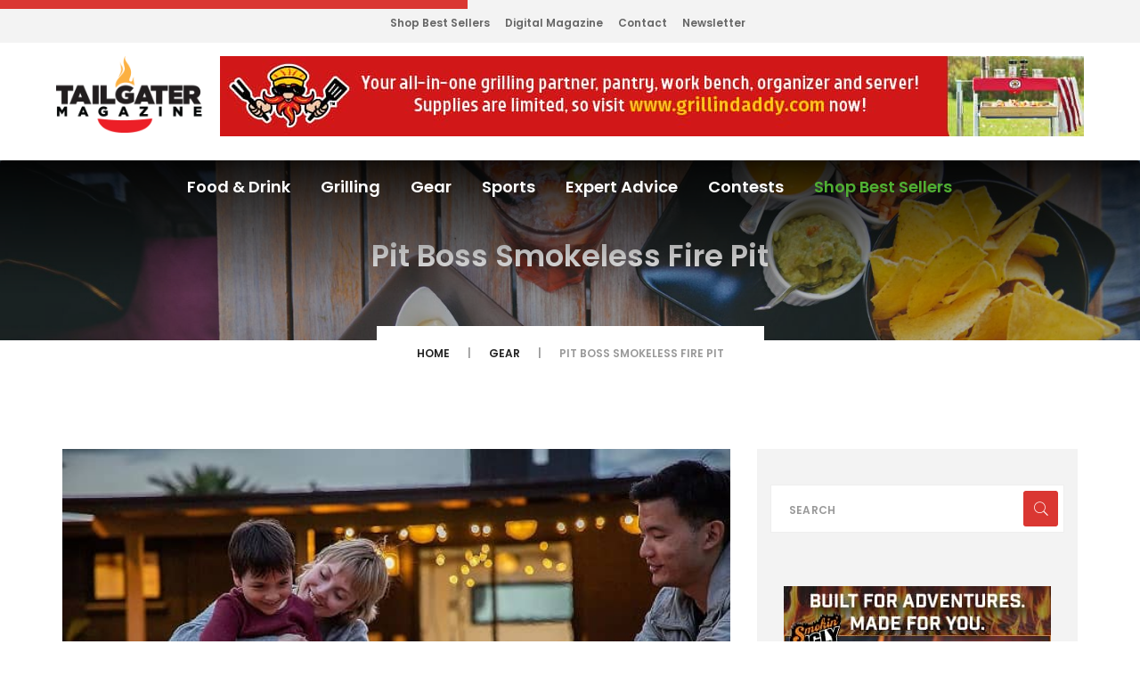

--- FILE ---
content_type: text/html; charset=utf-8
request_url: https://www.google.com/recaptcha/api2/aframe
body_size: 268
content:
<!DOCTYPE HTML><html><head><meta http-equiv="content-type" content="text/html; charset=UTF-8"></head><body><script nonce="8DZs4JjqguWU3hcZNL9f0Q">/** Anti-fraud and anti-abuse applications only. See google.com/recaptcha */ try{var clients={'sodar':'https://pagead2.googlesyndication.com/pagead/sodar?'};window.addEventListener("message",function(a){try{if(a.source===window.parent){var b=JSON.parse(a.data);var c=clients[b['id']];if(c){var d=document.createElement('img');d.src=c+b['params']+'&rc='+(localStorage.getItem("rc::a")?sessionStorage.getItem("rc::b"):"");window.document.body.appendChild(d);sessionStorage.setItem("rc::e",parseInt(sessionStorage.getItem("rc::e")||0)+1);localStorage.setItem("rc::h",'1769301269062');}}}catch(b){}});window.parent.postMessage("_grecaptcha_ready", "*");}catch(b){}</script></body></html>

--- FILE ---
content_type: text/css
request_url: https://tailgatermagazine.com/wp-content/themes/base-theme/assets/css/master.css
body_size: 1278
content:
/*------------------------------------------------------------------
[Master Stylesheet]

Project:	News Agency
Version:	1.0
Assigned to:	Templines
Primary use:	News Agency
-------------------------------------------------------------------*/


/* FONTS*/
@import url(https://fonts.googleapis.com/css?family=Poppins:300,500,600);
@import url('../fonts/Icon-font-7-stroke/css/pe-icon-7-stroke.css');




/* PLUGIN CSS */

@import url('../plugins/bootstrap/bootstrap.css');                /* bootstrap */
@import url('../plugins/bootstrap-select/bootstrap-select.css');   /* select customization-2 */
@import url('../plugins/slider-pro/slider-pro.min.css');         /* main slider */


/*
@import url('../plugins/3d-bold-navigation/style.css');
@import url('../plugins/owl-carousel/owl.carousel.css');
@import url('../plugins/owl-carousel/owl.transitions.css');
@import url('../plugins/owl-carousel/owl.theme.css');
@import url('../plugins/flexslider/flexslider.css');
@import url('../plugins/prettyphoto/prettyPhoto.css');
@import url('../plugins/isotope/isotope.css');
@import url('../plugins/datetimepicker/jquery.datetimepicker.css');
@import url('../plugins/news-ticker/css/endlessRiver.css');
@import url('../plugins/validation/validation-2.2.min.css');
*/



/* MAIN CSS */


--- FILE ---
content_type: application/javascript
request_url: https://tailgatermagazine.com/wp-content/themes/base-theme/assets/js/separate-js/custom.js?v=0.1
body_size: 8038
content:
/*
| ----------------------------------------------------------------------------------
| TABLE OF CONTENT
| ----------------------------------------------------------------------------------
-SETTING
-Preloader
-Sticky Header
-Scroll Animation
-Dropdown Menu Fade
-Menu Android
-Search Animation
-Disable Mobile Animated
-Animated Entrances
-Accordion
-Tooltip
-Ticker
-Zoom Images
-HOME SLIDER
-OWL Sliders
-Animated WOW
-Map
*/



$(document).ready(function() {

    "use strict";


/////////////////////////////////////////////////////////////////
// SETTING
/////////////////////////////////////////////////////////////////

    var windowHeight = $(window).height();
    var windowWidth = $(window).width();


    var tabletWidth = 767;
    var mobileWidth = 640;



/////////////////////////////////////////////////////////////////
// Preloader
/////////////////////////////////////////////////////////////////






/////////////////////////////////////
//  Sticky Header
/////////////////////////////////////


    if (windowWidth > tabletWidth) {

        var headerSticky = $(".layout-theme").data("header");
        var headerTop = $(".layout-theme").data("header-top");

        //console.log(headerSticky);

        if (headerSticky != undefined) {
            if (headerSticky.length) {
                $(window).on('scroll', function() {
                    var winH = $(window).scrollTop();
                    var $pageHeader = $('.wrap-nav');
                    if (winH > headerTop) {

                        $('.yamm').addClass("animated");
                        $('.yamm').addClass("animation-done");
                        $('.yamm').addClass("bounce");
                        $pageHeader.addClass('sticky');

                    } else {

                        $('.yamm').removeClass("bounce");
                        $('.yamm').removeClass("animated");
                        $('.yamm').removeClass("animation-done");
                        $pageHeader.removeClass('sticky');
                    }
                });
            }
        }
    }

/////////////////////////////////////////////////////////////////
//   Dropdown Menu Fade
/////////////////////////////////////////////////////////////////


    $(".dropdown").hover(
        function() {
            $('.dropdown-menu', this).stop(true, true).slideDown("fast");
            $(this).toggleClass('open');
        },
        function() {
            $('.dropdown-menu', this).stop(true, true).slideUp("fast");
            $(this).toggleClass('open');
        }
    );


    $(".yamm .navbar-nav>li").hover(
        function() {
            $('.dropdown-menu', this).fadeIn("fast");
        },
        function() {
            $('.dropdown-menu', this).fadeOut("fast");
        });


    window.prettyPrint && prettyPrint();
    $(document).on('click', '.yamm .dropdown-menu', function(e) {
        e.stopPropagation();
    });


    $(".yamm .navbar-collapse .nav > li > a").hover(
        function() {
            $('.navbar-collapse').addClass("open");
        },
        function() {
            $('.navbar-collapse').removeClass("open");
        });


/////////////////////////////////////
//  Menu Android
/////////////////////////////////////

//$( '.navbar-nav li:has(ul)' ).doubleTapToGo();




/////////////////////////////////////
//  Disable Mobile Animated
/////////////////////////////////////

    if (windowWidth < mobileWidth) {

        $("body").removeClass("animated-css");

    }


        $('.animated-css .animated:not(.animation-done)').waypoint(function() {

                var animation = $(this).data('animation');

                $(this).addClass('animation-done').addClass(animation);

        }, {
                        triggerOnce: true,
                        offset: '90%'
        });



//////////////////////////////
// Animated Entrances
//////////////////////////////



    if (windowWidth > 1200) {

        $(window).scroll(function() {
                $('.animatedEntrance').each(function() {
                        var imagePos = $(this).offset().top;

                        var topOfWindow = $(window).scrollTop();
                        if (imagePos < topOfWindow + 400) {
                                        $(this).addClass("slideUp"); // slideUp, slideDown, slideLeft, slideRight, slideExpandUp, expandUp, fadeIn, expandOpen, bigEntrance, hatch
                        }
                });
        });

    }



/////////////////////////////////////////////////////////////////
// Accordion
/////////////////////////////////////////////////////////////////

    $(".btn-collapse").on('click', function () {
            $(this).parents('.panel-group').children('.panel').removeClass('panel-default');
            $(this).parents('.panel').addClass('panel-default');
            if ($(this).is(".collapsed")) {
                $('.panel-title').removeClass('panel-passive');
            }
            else {$(this).next().toggleClass('panel-passive');
        };
    });





////////////////////////////////////////////
// HOME SLIDER
///////////////////////////////////////////


    if ($('#main-slider').length > 0) {


            var sliderWidth = $("#main-slider").data("slider-width");
            var sliderHeigth = $("#main-slider").data("slider-height");

            $( '#main-slider' ).sliderPro({
                width:  sliderWidth,
                height: sliderHeigth,
                fade: true,
                arrows: true,
                buttons: true,
                waitForLayers: false,
                thumbnailPointer: false,
                touchSwipe: false,
                autoplay: true,
                autoScaleLayers: false
            });
    }

});


$(function() {

    $('.archive__paging a').on('click', function(e) {
        e.preventDefault();
        var formdata = [];
        var page = $(this).data('page');
        formdata.push( $(this).data('department') );
        formdata.push( page );
        $(this).data('page', page+1).attr('data-page', page+1);
        var jqxhr = $.ajax({
            method: "POST",
            url: ajaxurl + "paginate-"+$(this).data('department')+".php",
            data: { s_data: formdata }
        })
        .done(function(data) {
            var vals = data.split("|||");
            if ( vals[0] == 'end' ) {
                $('.archive__paging').hide();
            }
            $('.archivelist').append(vals[1]);
        })
        .fail(function() {
            alert( "I'm really sorry! An error occurred while retrieving more articles. If you try again and still receive this error, please reach out to us at support@tailgatermagazine.com and we'll help you out!" );
        })
        .always(function() {
        });
    });
    
    // Homepage Video
    setTimeout(function() {
        var start_video = $('.video__container iframe').data('src');
        $('.video__container iframe').attr('src', start_video);
    }, 1000);

    $('.video-toggle').on('click', function(e) {
		e.preventDefault(); 
		var videoid = $(this).data('video');
        $('.video iframe').attr('src', videoid);
		
    });
    
    // Sweepstakes
    $('.sweepstakesrules--link').on('click', function(e) {
        e.preventDefault();
        $('.sweepstakesrules').slideToggle();
        if ( $(this).html() == 'View complete contest rules' ) {
            $(this).html('Hide complete contest rules');
        }
        else {
            $(this).html('View complete contest rules');
        }

    });

    $('.fal.fa-bars').on('click', function() {
        if ($('.navbar-collapse.collapse').hasClass('device-open')) {
            $('.navbar-collapse.collapse').removeClass('device-open');
        }
        else {
            $('.navbar-collapse.collapse').addClass('device-open');
        }
    });

    $('.yamm-fw.contests > a').on('click', function(e) {
        if ($('.navbar-collapse.collapse').hasClass('device-open')) {
            e.preventDefault();
            return false;
        }
    });

});